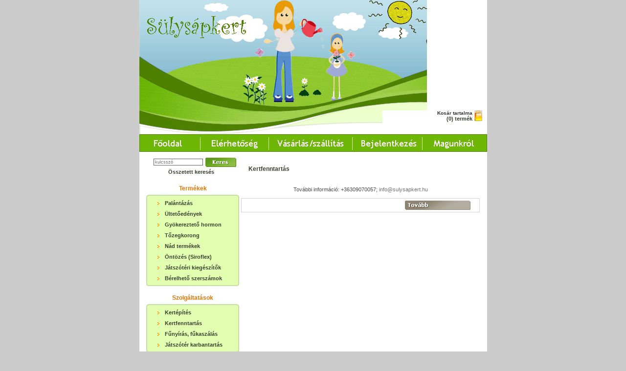

--- FILE ---
content_type: text/html
request_url: http://www.sulysapkert.hu/kertfenntartas.php?osCsid=agvidbt880dih4058rnknh55d3
body_size: 15471
content:
<!doctype html public "-//W3C//DTD HTML 4.01 Transitional//EN">
<html dir="LTR" lang="hu">
<head>
<meta http-equiv="Content-Type" content="text/html; charset=iso-8859-2">
<title>Kertészet - Kertészeti áruház Sülysáp</title>
<base href="https://www.sulysapkert.hu/">
<link rel="stylesheet" type="text/css" href="stylesheet.css">
</head>
<body marginwidth="0" marginheight="0" topmargin="0" bottommargin="0" leftmargin="0" rightmargin="0">
<!-- header //-->
<!--

              




-->


  <table cellspacing=0 cellpadding=0 bgcolor=#FFFFFF width=711 height=100% align=center>
   <tr><td valign=top>
    <table cellspacing=0 cellpadding=0>
     <tr><td width=588>
      <table cellspacing=0 cellpadding=0>
       <tr><td><img src=images/m02.gif width=305 height=28><img src=images/m03.gif width=283 height=28></td></tr>  
       <tr><td><a href=https://www.sulysapkert.hu/index.php?osCsid=7571dvpujo0jseiev3a5773da0><img src=images/m04.gif width=234 height=87 border=0></a><img src=images/m05.gif width=354 height=87></td></tr>
       <tr><td><img src=images/m06.gif width=305 height=111><img src=images/m07.gif width=283 height=111></td></tr>
      </table> 
     </td>
     <td width=123 valign=top class=bg1 align=center>&nbsp;</td>
     </tr>  
     <tr><td colspan=2>
      <table cellspacing=0 cellpadding=0>
       <tr><td><img src=images/m14.gif width=201 height=49><img src=images/m15.gif width=296 height=49></td>
       <td width=214 height=49 class=bg2 valign=top align="right"><table cellspacing=0 cellpadding=0 style="padding-right:10px;">
         <tr><td class=ch1 align=right >Kosár tartalma<br><a class=ml2 href=https://www.sulysapkert.hu/shopping_cart.php?osCsid=7571dvpujo0jseiev3a5773da0>(0) termék</a></td>
         <td align=right width=20><a href=https://www.sulysapkert.hu/shopping_cart.php?osCsid=7571dvpujo0jseiev3a5773da0><img src=images/m09.gif width=16 height=22 border=0></a></td></tr> 
        </table>


       </td></tr>
      </table>
     </td></tr>
     <tr><td colspan="2"><a href="https://www.sulysapkert.hu/index.php?osCsid=7571dvpujo0jseiev3a5773da0"><img src="includes/languages/hungarian/images/buttons/m1.gif" width="126" height="36" border="0" alt="Főoldal" title="Főoldal"></a><a href="https://www.sulysapkert.hu/contact_us.php?osCsid=7571dvpujo0jseiev3a5773da0"><img src="includes/languages/hungarian/images/buttons/m2.gif" width="141" height="36" border="0" alt="Elérhetőség" title="Elérhetőség"></a><a href="https://www.sulysapkert.hu/vasarlas.php?osCsid=7571dvpujo0jseiev3a5773da0"><img src="includes/languages/hungarian/images/buttons/m3.gif" width="170" height="36" border="0" alt="Vásárlás/Szállítás" title="Vásárlás/Szállítás"></a><a class=ml4 href="https://www.sulysapkert.hu/login.php?osCsid=7571dvpujo0jseiev3a5773da0"><img src="includes/languages/hungarian/images/buttons/m4.gif" width="145" height="36" border="0" alt="Bejelentkezés" title="Bejelentkezés"></a><a href="https://www.sulysapkert.hu/about_us.php?osCsid=7571dvpujo0jseiev3a5773da0"><img src="includes/languages/hungarian/images/buttons/m5.gif" width="129" height="36" border="0" alt="IMAGE_BUTTON_ABOUT_US" title="IMAGE_BUTTON_ABOUT_US"></a></td></tr>
      <tr><td colspan="2">&nbsp;</td></tr>
    </table>
   </td></tr>
   <tr><td height=100% valign=top>
    <table cellspacing=0 cellpadding=0 width=682 align=center>
     <tr><td width=190 valign=top style="padding-right: 4px">
      
    <table cellspacing=0 cellpadding=0>
        <form name="quick_find" action="https://www.sulysapkert.hu/advanced_search_result.php" method="get">         <tr><td width=10 class=ch1 align="right" style="padding-right:5px;">&nbsp;</td>
          <td width=67>
         <input type="text" name="keywords" size="15" maxlength="50"    onclick="this.value=''" value="kulcsszó"   class=se2 > <input type="hidden" name="osCsid" value="7571dvpujo0jseiev3a5773da0"></td>
        <td style="padding-left:5px;"><input type=image src=images/m17.gif></td></tr>
          </form>
          <tr><td colspan="3" align="center" height="20"><a class="ml2" href="advanced_search.php">Összetett keresés</a></td>
          </tr>
          </table>

<br />
<table cellpadding="0" cellspacing="0" align="center"><tr><td align="center" class="ml3" height="25">Termékek</td></tr></table>
      <table cellspacing=0 cellpadding=0>

       <tr><td><img src=images/m18.gif width=190 height=7></td></tr>
       <tr><td class=ch2 valign=top style="padding-left: 10px">



        <table cellspacing=0 cellpadding=0 width=158>

<tr><td height=21 class=ch3><img src=images/m19.gif width=4 height=6 align=absmiddle><span class=ch4></span><a class=ml2 href=https://www.sulysapkert.hu/palántázás-c-189.html?osCsid=7571dvpujo0jseiev3a5773da0>Palántázás</a></td></tr> <tr><td background=images/m20.gif height=1></td></tr><tr><td height=21 class=ch3><img src=images/m19.gif width=4 height=6 align=absmiddle><span class=ch4></span><a class=ml2 href=https://www.sulysapkert.hu/Ültetőedények-c-140.html?osCsid=7571dvpujo0jseiev3a5773da0>Ültetőedények</a></td></tr> <tr><td background=images/m20.gif height=1></td></tr><tr><td height=21 class=ch3><img src=images/m19.gif width=4 height=6 align=absmiddle><span class=ch4></span><a class=ml2 href=https://www.sulysapkert.hu/gyökereztető-hormon-c-144.html?osCsid=7571dvpujo0jseiev3a5773da0>Gyökereztető hormon</a></td></tr> <tr><td background=images/m20.gif height=1></td></tr><tr><td height=21 class=ch3><img src=images/m19.gif width=4 height=6 align=absmiddle><span class=ch4></span><a class=ml2 href=https://www.sulysapkert.hu/tőzegkorong-c-70.html?osCsid=7571dvpujo0jseiev3a5773da0>Tőzegkorong</a></td></tr> <tr><td background=images/m20.gif height=1></td></tr><tr><td height=21 class=ch3><img src=images/m19.gif width=4 height=6 align=absmiddle><span class=ch4></span><a class=ml2 href=https://www.sulysapkert.hu/nád-termékek-c-50.html?osCsid=7571dvpujo0jseiev3a5773da0>Nád termékek</a></td></tr> <tr><td background=images/m20.gif height=1></td></tr><tr><td height=21 class=ch3><img src=images/m19.gif width=4 height=6 align=absmiddle><span class=ch4></span><a class=ml2 href=https://www.sulysapkert.hu/Öntözés-siroflex-c-60.html?osCsid=7571dvpujo0jseiev3a5773da0>Öntözés (Siroflex)</a></td></tr> <tr><td background=images/m20.gif height=1></td></tr><tr><td height=21 class=ch3><img src=images/m19.gif width=4 height=6 align=absmiddle><span class=ch4></span><a class=ml2 href=https://www.sulysapkert.hu/játszótéri-kiegészítők-c-109.html?osCsid=7571dvpujo0jseiev3a5773da0>Játszótéri kiegészítők</a></td></tr> <tr><td background=images/m20.gif height=1></td></tr><tr><td height=21 class=ch3><img src=images/m19.gif width=4 height=6 align=absmiddle><span class=ch4></span><a class=ml2 href=https://www.sulysapkert.hu/bérelhető-szerszámok-c-54.html?osCsid=7571dvpujo0jseiev3a5773da0>Bérelhető szerszámok</a></td></tr> 
         
        </table>
       </td></tr>
       <tr><td><img src=images/m21.gif width=190 height=5></td></tr>
      </table> 
      <br />
      <table cellpadding="0" cellspacing="0" align="center"><tr><td align="center" class="ml3" height="25">Szolgáltatások</td></tr></table>
      <table cellpadding="0" cellspacing="0">
      <!-- information //-->
          <tr><td><img src=images/m18.gif width=190 height=7></td></tr>
            <tr><td class=ch2 valign=top style="padding-left: 10px">
            <table cellspacing=0 cellpadding=0 width=158>
<tr><td height=21 class=ch3><img src=images/m19.gif width=4 height=6 align=absmiddle><span class=ch4></span><a class=ml2 href="https://www.sulysapkert.hu/kertepites.php?osCsid=7571dvpujo0jseiev3a5773da0">Kertépítés</a></td></tr><tr><td background=images/m20.gif height=1></td></tr><tr><td height=21 class=ch3><img src=images/m19.gif width=4 height=6 align=absmiddle><span class=ch4></span><a class=ml2 href="https://www.sulysapkert.hu/kertfenntartas.php?osCsid=7571dvpujo0jseiev3a5773da0">Kertfenntartás</a></td></tr><tr><td background=images/m20.gif height=1></td></tr><tr><td height=21 class=ch3><img src=images/m19.gif width=4 height=6 align=absmiddle><span class=ch4></span><a class=ml2 href="https://www.sulysapkert.hu/funyiras.php?osCsid=7571dvpujo0jseiev3a5773da0">Fűnyírás, fűkaszálás</a></td></tr><tr><td background=images/m20.gif height=1></td></tr><tr><td height=21 class=ch3><img src=images/m19.gif width=4 height=6 align=absmiddle><span class=ch4></span><a class=ml2 href="https://www.sulysapkert.hu/jatszoter_karbantartas.php?osCsid=7571dvpujo0jseiev3a5773da0">Játszótér karbantartás</a></td></tr>			</table>
            </td>
          </tr>
          <tr><td><img src=images/m21.gif width=190 height=5></td></tr>
<!-- information_eof //-->
      </table>
      <br />
      <table cellpadding="0" cellspacing="0" align="center"><tr><td align="center" class="ml3" height="25">Információk</td></tr></table>
      <table cellpadding="0" cellspacing="0">
      <!-- information //-->
          <tr><td><img src=images/m18.gif width=190 height=7></td></tr>
            <tr><td class=ch2 valign=top style="padding-left: 10px">
            <table cellspacing=0 cellpadding=0 width=158>
<tr><td height=21 class=ch3><img src=images/m19.gif width=4 height=6 align=absmiddle><span class=ch4></span><a class=ml2 href="https://www.sulysapkert.hu/shipping.php?osCsid=7571dvpujo0jseiev3a5773da0">Vásárlási feltételek</a></td></tr><tr><td background=images/m20.gif height=1></td></tr><tr><td height=21 class=ch3><img src=images/m19.gif width=4 height=6 align=absmiddle><span class=ch4></span><a class=ml2 href="https://www.sulysapkert.hu/contact_us.php?osCsid=7571dvpujo0jseiev3a5773da0">Kapcsolat</a></td></tr><tr><td background=images/m20.gif height=1></td></tr><tr><td height=21 class=ch3><img src=images/m19.gif width=4 height=6 align=absmiddle><span class=ch4></span><a class=ml2 href="https://www.sulysapkert.hu/conditions.php?osCsid=7571dvpujo0jseiev3a5773da0">A használat szabályai</a></td></tr>			</table>
            </td>
          </tr>
          <tr><td><img src=images/m21.gif width=190 height=5></td></tr>
<!-- information_eof //-->
      </table>
      <br />
      <br />
 <table cellpadding="0" cellspacing="0" align="center"><tr><td align="center" class="ml3" height="25">Kiemelt termék</td></tr></table>
<table cellpadding="0" cellspacing="0" align="center">


</table>
<table cellpadding="0" cellspacing="0" align="center"><tr><td align="center" class="ml3" height="25">Ajánlott oldalak</td></tr></table>
<table cellpadding="0" cellspacing="0" align="center">

<!-- information //-->
          <tr><td><img src=images/m18.gif width=190 height=7></td></tr>
            <tr><td class=ch2 valign=top style="padding-left: 10px">
            <table cellspacing=0 cellpadding=0 width=158>
<tr><td height=21 class=ch3 align="center"><a class=ml2 href="http://www.csuszdalap.hu">CSÚSZDÁK<br>JÁTSZÓTEREK<br>JÁTSZÓTÉRI KIEGÉSZÍTŐK</a></td></tr>			</table>
            </td>
          </tr>
          <tr><td><img src=images/m21.gif width=190 height=5></td></tr>
<!-- information_eof //-->

</table>
     </td>
     <td width=488 valign=top>
<!-- header_eof //-->

<!-- body //-->
<table border="0" width="100%" cellspacing="0" cellpadding="0">
  <tr>
<!-- body_text //-->
    <td width="100%" valign="top"><table border="0" width="100%" cellspacing="0" cellpadding="0">
      <tr>
        <td><table border="0" width="100%" cellspacing="0" cellpadding="0">
          <tr>
            <td class="pageHeading">Kertfenntartás</td>
          </tr>
        </table></td>
      </tr>
      <tr>
        <td><img src="images/pixel_trans.gif" width="100%" height="10" border="0" alt=""></td>
      </tr>
      <tr>
        <td class="main"><p align="center">
Tov&aacute;bbi inform&aacute;ci&oacute;: +36309070057; <a href="mailto:info@sulysapkert.hu">info@sulysapkert.hu</a></td>
      </tr>
      <tr>
        <td><img src="images/pixel_trans.gif" width="100%" height="10" border="0" alt=""></td>
      </tr>
      <tr>
        <td><table border="0" width="100%" cellspacing="1" cellpadding="2" class="infoBox">
          <tr class="infoBoxContents">
            <td><table border="0" width="100%" cellspacing="0" cellpadding="2">
              <tr>
                <td width="10"><img src="images/pixel_trans.gif" width="10" height="1" border="0" alt=""></td>
                <td align="right"><a href="https://www.sulysapkert.hu/index.php?osCsid=7571dvpujo0jseiev3a5773da0"><img src="includes/languages/hungarian/images/buttons/button_continue.gif" width="134" height="19" border="0" alt="Folytatás" title="Folytatás"></a></td>
                <td width="10"><img src="images/pixel_trans.gif" width="10" height="1" border="0" alt=""></td>
              </tr>
            </table></td>
          </tr>
        </table></td>
      </tr>
    </table></td>
<!-- body_text_eof //-->
  </tr>
</table>
<!-- body_eof //-->

<!-- footer //-->
     </td> </tr>   
    </table>
   </td></tr>
   <tr><td valign=bottom aling=center>  
    <table cellspacing=0 cellpadding=0 width=682 align=center>
     <tr><td height=4></td></tr>    
     <tr><td><img src=images/m28.gif width=6 height=40></td>
     <td width=100% background=images/m30.gif>
      <table cellspacing=0 cellpadding=0 align="center">
       <td class=ch8><a href=https://www.sulysapkert.hu/index.php?osCsid=7571dvpujo0jseiev3a5773da0 class=ml4>Főoldal</a><span class=ch9></span>|<span class=ch9></span><a href=https://www.sulysapkert.hu/contact_us.php?osCsid=7571dvpujo0jseiev3a5773da0 class=ml4>Elérhetőség</a><span class=ch9></span>|<span class=ch9></span><a href=https://www.sulysapkert.hu/vasarlas.php?osCsid=7571dvpujo0jseiev3a5773da0 class=ml4>Vásárlás/Szállítás</a><span class=ch9></span>|<span class=ch9></span><a class=ml4 href="https://www.sulysapkert.hu/login.php?osCsid=7571dvpujo0jseiev3a5773da0">Bejelentkezés</a><span class=ch9></span>|<span class=ch9></span><a href=https://www.sulysapkert.hu/about_us.php?osCsid=7571dvpujo0jseiev3a5773da0 class=ml4>Magunkról</a></td></tr> 
      </table>       
     </td>
     <td><img src=images/m29.gif width=4 height=40></td></tr>
     <tr><td height=10></td></tr>
     <tr><td colspan=2 align=center class=ch10><b>Dísznövény . Gyümölcsfa . Fiskars . Kézikocsi . Kerti faház . Tel: +36-30-907-0057</b></td></tr>
     <tr><td height=5></td></tr>
     <tr><td colspan=2 align=center class=ch10><b>&copy;&nbsp;2008 osCommerce Fejlesztő: <a href="http://www.oscommerce.hu?referr=oscomugyfel-sulysapkert" target="new">oscommerce.hu</a></td></tr>
     <tr><td height=24></td></tr>
    </table>
   </td></tr>
  </table>
  <table cellspacing=0 cellpadding=0>
   <tr><td height=23></td></tr>  
  </table>
<br>

<table border="0" width="100%" cellspacing="0" cellpadding="0" align="center">
  <tr>
    <td align="center"><a href="https://www.sulysapkert.hu/redirect.php?action=banner&amp;goto=2&amp;osCsid=7571dvpujo0jseiev3a5773da0" target="_blank"><img src="images/csuszdalap.hu_1.JPG" width="366" height="126" border="0" alt="csuszdalap" title="csuszdalap"></a></td>
  </tr>
</table>
<br>
<script type="text/javascript">
		var gaJsHost = (("https:" == document.location.protocol) ? "https://ssl." : "http://www.");
		document.write(unescape("%3Cscript src='" + gaJsHost + "google-analytics.com/ga.js' type='text/javascript'%3E%3C/script%3E"));
	</script>
	<script type="text/javascript">
		var pageTracker = _gat._getTracker("UA-15214626-1");
		pageTracker._initData();
		pageTracker._trackPageview();
	</script><!-- footer_eof //-->
</body>
</html>


--- FILE ---
content_type: text/css
request_url: https://www.sulysapkert.hu/stylesheet.css
body_size: 8930
content:


.boxText { font-family: Verdana, Arial, sans-serif; font-size: 10px; }
.errorBox { font-family : Verdana, Arial, sans-serif; font-size : 10px; background: #ffb3b5; font-weight: bold; }
.stockWarning { font-family : Verdana, Arial, sans-serif; font-size : 10px; color: #cc0033; }
.productsNotifications { background: #f2fff7; }
.orderEdit { font-family : Verdana, Arial, sans-serif; font-size : 10px; color: #70d250; text-decoration: underline; }

BODY {
  background: #ffffff;
  color: #000000;
  margin: 0px;
}

A {
  color: #747474;
  text-decoration: none;
}

A:hover {
  color: #888888;
  text-decoration: underline;
}

FORM {
 display: inline;
}

TR.header {
  background: #ffffff;
}

TR.headerNavigation {
  background: #bbc3d3;
}

TD.headerNavigation {
  font-family: Verdana, Arial, sans-serif;
  font-size: 10px;
  background: #bbc3d3;
  color: #ffffff;
  font-weight : bold;
}

A.headerNavigation { 
  color: #FFFFFF;
  font-size: 13px;  
  font-weight: bold;
  text-decoration: none;
}

A.headerNavigation:hover {
  color: #FFFFFF;
  font-size: 13px;  
  font-weight: bold;
  text-decoration: underline;
}

TR.headerError {
  background: #ff0000;
}

TD.headerError {
  font-family: Tahoma, Verdana, Arial, sans-serif;
  font-size: 12px;
  background: #ff0000;
  color: #ffffff;
  font-weight : bold;
  text-align : center;
}

TR.headerInfo {
  background: #00ff00;
}

TD.headerInfo {
  font-family: Tahoma, Verdana, Arial, sans-serif;
  font-size: 12px;
  background: #00ff00;
  color: #ffffff;
  font-weight: bold;
  text-align: center;
}

TR.footer {
  background: #bbc3d3;
}

TD.footer {
  font-family: Verdana, Arial, sans-serif;
  font-size: 10px;
  background: #bbc3d3;
  color: #ffffff;
  font-weight: bold;
}

.infoBox {
  background: #D3D1D1;
}

.infoBoxContents {
  background: #FFFFFF;
  font-family: Verdana, Arial, sans-serif;
  font-size: 10px;
}

.infoBoxNotice {
  background: #FF8E90;
}

.infoBoxNoticeContents {
  background: #FFE6E6;
  font-family: Verdana, Arial, sans-serif;
  font-size: 10px;
}

TD.infoBoxHeading {
  background-image:url(images/infobox/corner_center.gif);
  font-family: Arial, Verdana, sans-serif;
  font-size: 18px;
  font-weight: normal;
  color: #000000;
  display: none;
}

TD.infoBox, SPAN.infoBox {
  font-family: Verdana, Arial, sans-serif;
  font-size: 10px;
}

TR.accountHistory-odd, TR.addressBook-odd, TR.alsoPurchased-odd, TR.payment-odd, TR.productListing-odd, TR.productReviews-odd, TR.upcomingProducts-odd, TR.shippingOptions-odd {
  background: #EDEAE7;

}

TR.accountHistory-even, TR.addressBook-even, TR.alsoPurchased-even, TR.payment-even, TR.productListing-even, TR.productReviews-even, TR.upcomingProducts-even, TR.shippingOptions-even {
  background: #EDEAE7;
}

TABLE.productListing {
  border: 0px;
  border-style: solid;
  border-color: #EDEAE7;
 
  border-spacing: 1px;
  
}

.productListing-heading {

border-left:1px solid #FFFFFF; 
border-right:1px solid #FFFFFF; 
border-top:0px solid #FFFFFF; 
border-bottom:3px solid #FFFFFF; 
text-align:center;
 

  color: #E97300;
  font-weight: bold;
  padding: 12px;
  font-family: Tahoma, Verdana, Arial, sans-serif;
  text-transform:uppercase;
  font-size: 12px;
  background: #EDEAE7;
}

TD.productListing-data {
border-left:1px solid #FFFFFF; 
border-right:1px solid #FFFFFF; 
border-bottom:2px solid #FFFFFF; 
text-align:center;
vertical-align:top; 
padding:10 10 10 10;


  font-family: Tahoma, Verdana, Arial, sans-serif;
  font-size: 14px;
  color: #E97300;
}



A.pageResults {
  color: #747474;
}

A.pageResults:hover {
  color: #747474;
}

A.pageResults:visited {
  color: #747474;
}


TD.pageHeading, DIV.pageHeading {
 font-size: 12px;
 color: #373F2F;
 font-weight: bold;

  text-decoration: none;
  height:47px;
  width: 100%;
  background-image:url(images/m99.gif);

  background-repeat: no-repeat;


  padding-bottom:0px;
  padding-left: 15px;

}

TR.subBar {
  background: #f4f7fd;
}

TD.subBar {
  font-family: Verdana, Arial, sans-serif;
  font-size: 10px;
  color: #000000;
}

TD.main, P.main {
  font-family: Verdana, Arial, sans-serif;
  font-size: 11px;
  line-height: 1.5;
}

TD.smallText, SPAN.smallText, P.smallText {
  font-family: Verdana, Arial, sans-serif;
  font-size: 10px;
  padding-left: 10px;
}
TD.smallText2, SPAN.smallText2, P.smallText2, A.smallText2, A.smallText2:hover{
  font-family: Verdana, Arial, sans-serif;
  font-size: 11px;
  padding-left: 10px;
  font-weight:bold;
  color:#000000;
}

TD.accountCategory {
  font-family: Verdana, Arial, sans-serif;
  font-size: 13px;
  color: #aabbdd;
}

TD.fieldKey {
  font-family: Verdana, Arial, sans-serif;
  font-size: 12px;
  font-weight: bold;
}

TD.fieldValue {
  font-family: Verdana, Arial, sans-serif;
  font-size: 12px;
}

TD.tableHeading {
  font-family: Verdana, Arial, sans-serif;
  font-size: 12px;
  font-weight: bold;
}

SPAN.newItemInCart {
  font-family: Verdana, Arial, sans-serif;
  font-size: 10px;
  color: #ff0000;
}

CHECKBOX, INPUT, RADIO, SELECT {
  font-family: Verdana, Arial, sans-serif;
  font-size: 11px;
}

TEXTAREA {
  width: 100%;
  font-family: Verdana, Arial, sans-serif;
  font-size: 11px;
}

SPAN.greetUser {
  font-family: Verdana, Arial, sans-serif;
  font-size: 12px;
  color: #f0a480;
  font-weight: bold;
}

TABLE.formArea {
  background: #f1f9fe;
  border-color: #7b9ebd;
  border-style: solid;
  border-width: 1px;
}

TD.formAreaTitle {
  font-family: Tahoma, Verdana, Arial, sans-serif;
  font-size: 12px;
  font-weight: bold;
}

SPAN.markProductOutOfStock {
  font-family: Tahoma, Verdana, Arial, sans-serif;
  font-size: 12px;
  color: #c76170;
  font-weight: bold;
}

SPAN.productSpecialPrice {
  font-family: Verdana, Arial, sans-serif;
  color: #ff0000;
}

SPAN.errorText {
  font-family: Verdana, Arial, sans-serif;
  color: #ff0000;
}


 .pr_category{
  font-size: 13px;
 color: #000000;
 text-decoration: none;
 text-transform: uppercase;
 font-weight: bold;
 }

 .pr_name{
 font-size: 12px;
 color: #E97300;
 text-decoration: none;
 font-weight: bold;


}


 .pr_price{
 font-size: 14px;
 color: #E97300;
 font-weight: bold;


 }

 .pr_descr{
 font-family: tahoma, verdana, arial;
 font-size: 11px;
 color: #464646;

}




.moduleRow { }
.moduleRowOver { background-color: #D7E9F7; cursor: pointer; cursor: hand; }
.moduleRowSelected { background-color: #E9F4FC; }

.checkoutBarFrom, .checkoutBarTo { font-family: Verdana, Arial, sans-serif; font-size: 10px; color: #8c8c8c; }
.checkoutBarCurrent { font-family: Verdana, Arial, sans-serif; font-size: 10px; color: #000000; }

/* message box */

.messageBox { font-family: Verdana, Arial, sans-serif; font-size: 10px; }
.messageStackError, .messageStackWarning { font-family: Verdana, Arial, sans-serif; font-size: 10px; background-color: #ffb3b5; }
.messageStackSuccess { font-family: Verdana, Arial, sans-serif; font-size: 10px; background-color: #99ff00; }

/* input requirement */

.inputRequirement { font-family: Verdana, Arial, sans-serif; font-size: 10px; color: #ff0000; }
















body{
background-color:#CCCCCC;
}

td{
 font-family: tahoma,verdana,arial;
 font-size: 11px;
 color: #4C4C4C;
}

 .bg{
 background: #FFFFFF
 }

 .bg1{
background-image:url(images/m08.gif);
 }

 .bg2{
background-image:url(images/m16.gif);
 background-repeat: no-repeat; 
 }

 .ch1{
 font-size: 10px;
 color: #2C2C2C;
 font-weight: bold;
 }

 .ch2{
 background: #E2FFB1;
 border-left: #C6DDA4 2px solid; 
 border-right: #C6DDA4 2px solid; 
 }

 .ch3{
 padding-left: 11px;
 }

 .ch4{
 padding-left: 11px
 }

 .ch5{
 border-left: #E3E0DF 2px solid; 
 border-right: #E3E0DF 2px solid; 
 }

 .ch6{
 font-size: 11px;
 color: #4C4C4C;
 font-weight: bold;
 }

 .ch7{
 font-size: 14px;
 color: #E97300;
 font-weight: bold;
 }

 .ch8{
 font-size: 11px;
 color: #B2F053;
 }
 
 .ch9{
 padding-left: 14px;
 }

 .ch10{
 font-size: 11px;
 color: #254900;
 text-decoration: none;
 }

 .ch11{
 background: #E2FFB1;
 border-top: #C6DDA4 2px solid; 
 border-bottom: #C6DDA4 2px solid; 
 }

 .ch12{
 font-size: 12px;
 color: #373F2F;
 font-weight: bold;
 }

 .ch13{
 font-size: 13px;
 color: #202020;
 font-weight: bold;
 }

 .ch14{
 font-size: 12px;
 color: #202020;
 font-weight: bold;
 }

 .ch15{
 font-size: 11px;
 color: #363636;
 }

 .ch16{
 font-size: 11px;
 color: #FFFFFF;
 }

 .ml1{
 font-size: 11px;
 color: #FFFFFF;
 text-decoration: none;
 font-weight: bold;
 }

 .ml2{
 font-size: 11px;
 color: #373F2F;
 text-decoration: none;
 font-weight: bold;
 }

 .ml3{
 font-size: 12px;
 color: #E97300;
 text-decoration: none;
 font-weight: bold;
 }

 .ml4{
 font-size: 11px;
 color: #FFFFFF;
 text-decoration: none;
 }

 .ml5{
 font-size: 11px;
 color: #E97300;
 text-decoration: none;
 }

 .ml6{
 font-size: 11px;
 color: #363636;
 text-decoration: none;
 }



 .se{            
 width: 90px;
 font-size: 9px;
 color: #6B6B6B
 }

 .se2{            
 border: #606060 1px solid;
 width: 101px;
 font-size: 9px;
 color: #6B6B6B
 }


 
 
 .image_border{
  border:1px solid #807F7F; 
 }

 .cart_border{
  border:2px solid #E3E0DF; 
 }













